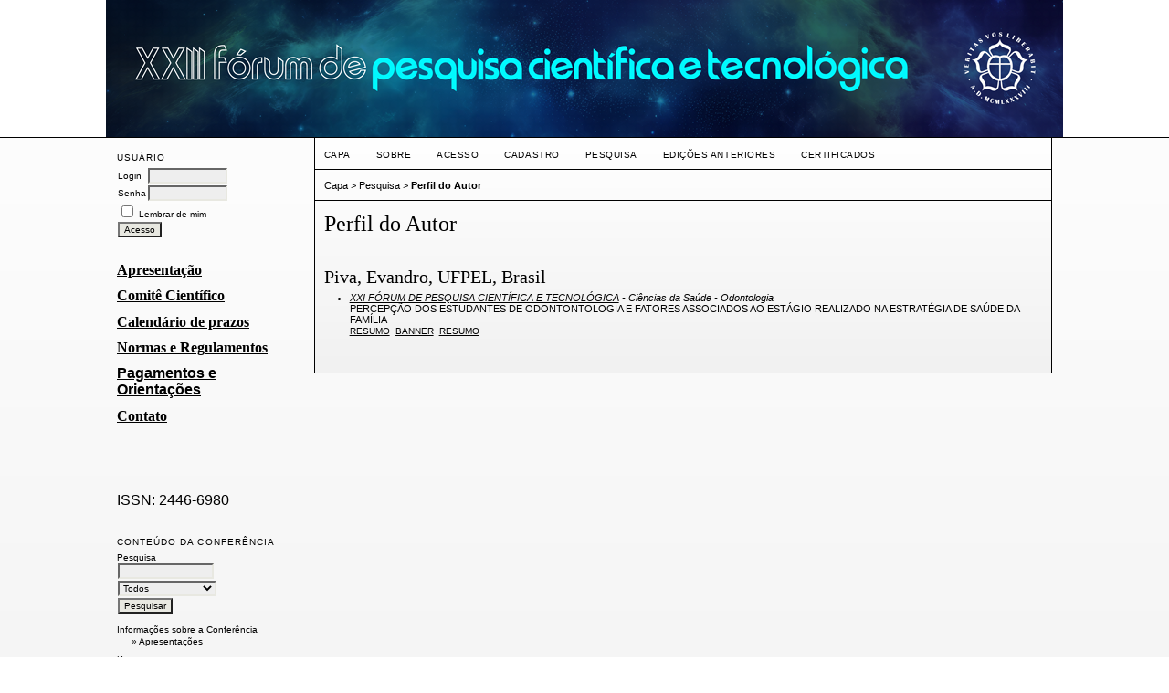

--- FILE ---
content_type: text/html; charset=utf-8
request_url: http://www.conferencias.ulbra.br/index.php/fpu/forum21/search/authors/view?firstName=Evandro&middleName=&lastName=Piva&affiliation=UFPEL&country=BR
body_size: 9561
content:
<?xml version="1.0" encoding="UTF-8"?>
<!DOCTYPE html PUBLIC "-//W3C//DTD XHTML 1.0 Transitional//EN"
	"http://www.w3.org/TR/xhtml1/DTD/xhtml1-transitional.dtd">
<html xmlns="http://www.w3.org/1999/xhtml">
<head>
	<meta http-equiv="Content-Type" content="text/html; charset=utf-8" />
	<title>Perfil do Autor</title>
	<meta name="description" content="" />
	<meta name="keywords" content="" />
	<meta name="generator" content="Sistema Eletrônico de Administração de Conferências 2.3.5.0" />
	
	<link rel="icon" href="http://www.conferencias.ulbra.br/public/conferences/2/conferenceFavicon_pt_BR.png" />	<link rel="stylesheet" href="http://www.conferencias.ulbra.br/lib/pkp/styles/common.css" type="text/css" />
	<link rel="stylesheet" href="http://www.conferencias.ulbra.br/styles/common.css" type="text/css" />
	
	<!-- Base Jquery -->
	<script src="http://www.google.com/jsapi"></script>
	<script>
		google.load("jquery", "1");
		google.load("jqueryui", "1");
	</script>
		<!-- Add javascript required for font sizer -->
	<script type="text/javascript" src="http://www.conferencias.ulbra.br/lib/pkp/js/jquery.cookie.js"></script>	
	<script type="text/javascript" src="http://www.conferencias.ulbra.br/lib/pkp/js/fontController.js" ></script>
	<script type="text/javascript">
		$(function(){
			fontSize("#sizer", "body", 9, 16, 32, "http://www.conferencias.ulbra.br"); // Initialize the font sizer
		});
	</script>
	
	
	<link rel="stylesheet" href="http://www.conferencias.ulbra.br/styles/sidebar.css" type="text/css" />	<link rel="stylesheet" href="http://www.conferencias.ulbra.br/styles/leftSidebar.css" type="text/css" />		
			<link rel="stylesheet" href="http://www.conferencias.ulbra.br/public/site/sitestyle.css" type="text/css" />
			<link rel="stylesheet" href="http://www.conferencias.ulbra.br/plugins/themes/vanilla/vanilla.css" type="text/css" />
			<link rel="stylesheet" href="http://www.conferencias.ulbra.br/public/conferences/2/conferenceStyleSheet.css" type="text/css" />
			<link rel="stylesheet" href="http://www.conferencias.ulbra.br/lib/pkp/styles/jqueryUi.css" type="text/css" />
			<link rel="stylesheet" href="http://www.conferencias.ulbra.br/lib/pkp/styles/jquery.pnotify.default.css" type="text/css" />
			<link rel="stylesheet" href="http://www.conferencias.ulbra.br/lib/pkp/styles/themes/default/pnotify.css" type="text/css" />
	
	<script type="text/javascript" src="http://www.conferencias.ulbra.br/lib/pkp/js/general.js"></script>
	
</head>
<body>
<div id="container">

<div id="header">
<div id="headerTitle">
<h1>
	<img src="http://www.conferencias.ulbra.br/public/conferences/2/pageHeaderTitleImage_pt_BR.png" width="1048" height="150" alt="Imagem de cabeçalho de páginas internas" />
</h1>
</div>
</div>

<div id="body">

	<div id="sidebar">
					<div id="leftSidebar">
				<div class="block" id="sidebarUser">
	<span class="blockTitle">Usuário</span>
			<form method="post" action="http://www.conferencias.ulbra.br/index.php/fpu/forum21/login/signIn">
			<table>
				<tr>
					<td><label for="sidebar-username">Login</label></td>
					<td><input type="text" id="sidebar-username" name="username" value="" size="12" maxlength="32" class="textField" /></td>
				</tr>
				<tr>
					<td><label for="sidebar-password">Senha</label></td>
					<td><input type="password" id="sidebar-password" name="password" value="" size="12" maxlength="32" class="textField" /></td>
				</tr>
				<tr>
					<td colspan="2"><input type="checkbox" id="remember" name="remember" value="1" /> <label for="remember">Lembrar de mim</label></td>
				</tr>
				<tr>
					<td colspan="2"><input type="submit" value="Acesso" class="button" /></td>
				</tr>
			</table>
		</form>
	</div><div class="block" id="custom">
	<p><strong><span style="font-family: verdana, geneva; font-size: medium;"><a href="/index.php/fpu/index/pages/view/apresenta%C3%A7ao">Apresenta&ccedil;&atilde;o</a></span></strong></p>
<p><strong><span style="font-family: verdana, geneva; font-size: medium;"><a href="/index.php/fpu/index/pages/view/comite2020">Comit&ecirc; Cient&iacute;fico</a></span></strong></p>
<p><strong><span style="font-family: verdana, geneva; font-size: medium;"><a href="/index.php/fpu/index/pages/view/calendario">Calend&aacute;rio&nbsp;de prazos</a></span></strong></p>
<p><strong><span style="font-family: verdana, geneva; font-size: medium;"><a href="/index.php/fpu/index/pages/view/normaseregulamentos">Normas e Regulamentos</a></span></strong></p>
<p><strong><span style="font-size: medium;"><a href="/index.php/fpu/index/pages/view/pagamento">Pagamentos e Orienta&ccedil;&otilde;es</a></span></strong></p>
<p><strong><span style="font-family: verdana, geneva; font-size: medium;"><a href="/index.php/fpu/index/pages/view/contato">Contato</a></span></strong></p>
<p>&nbsp;</p>
<p>&nbsp;</p>
<p>&nbsp;</p>
<p><span style="font-size: medium;">ISSN: 2446-6980<br /></span></p>
</div>		<div class="block" id="sidebarNavigation">
		<span class="blockTitle">Conteúdo da Conferência</span>
		
		<span class="blockSubtitle">Pesquisa</span>
		<form method="post" action="http://www.conferencias.ulbra.br/index.php/fpu/forum21/search/results">
		<table>
		<tr>
			<td><input type="text" id="query" name="query" size="15" maxlength="255" value="" class="textField" /></td>
		</tr>
		<tr>
			<td><select name="searchField" size="1" class="selectMenu">
				<option label="Todos" value="">Todos</option>
<option label="Autor" value="1">Autor</option>
<option label="Título" value="2">Título</option>
<option label="Resumo" value="4">Resumo</option>
<option label="Termos indexados" value="120">Termos indexados</option>
<option label="Texto Completo" value="128">Texto Completo</option>

			</select></td>
		</tr>
		<tr>
			<td><input type="submit" value="Pesquisar" class="button" /></td>
		</tr>
		</table>
		</form>
		
		<br />
	
				<span class="blockSubtitle">Informações sobre a Conferência</span>

		<ul class="plain">
															<li>&#187; <a href="http://www.conferencias.ulbra.br/index.php/fpu/forum21/schedConf/presentations">Apresentações</a></li>																	</ul>
		
				<span class="blockSubtitle">Procurar</span>
		<ul>
			<li><a href="http://www.conferencias.ulbra.br/index.php/fpu/forum21/search/schedConfs">Por Conferência</a></li>
			<li><a href="http://www.conferencias.ulbra.br/index.php/fpu/forum21/search/authors">Por Autor</a></li>
			<li><a href="http://www.conferencias.ulbra.br/index.php/fpu/forum21/search/titles">Por título</a></li>
					</ul>
			</div>
<div class="block" id="custom">
	<div id="apoio">
<h3>APOIO</h3>
</div>
<p><a href="http://ulbratech.com.br/"><img src="/public/docs/2016salao/logos/ulbratechlogo.jpg" border="0" alt="W3Schools" width="185" height="85" /> </a></p>
<p><a href="http://www.ibict.br/"> <img src="/public/docs/2016salao/logos/ibictlogo.jpg" border="0" alt="W3Schools" width="185" height="85" /> </a></p>
</div>	
			</div>
					</div>

<div id="main">
<div id="navbar">
	<ul class="menu">
		<li><a href="http://www.conferencias.ulbra.br/index.php/index/index/index/index">Capa</a></li>
		<li><a href="http://www.conferencias.ulbra.br/index.php/fpu/forum21/about">Sobre</a></li>
					<li><a href="http://www.conferencias.ulbra.br/index.php/fpu/forum21/login">Acesso</a></li>
			<li><a href="http://www.conferencias.ulbra.br/index.php/fpu/forum21/user/account">Cadastro</a></li>
				<li><a href="http://www.conferencias.ulbra.br/index.php/fpu/forum21/search">Pesquisa</a></li>

								<li><a href="http://www.conferencias.ulbra.br/index.php/fpu/index/schedConfs/archive">Edições anteriores</a></li>						
											<li><a href="http://posgrad.ulbra.br/certificados/listaPublica">CERTIFICADOS</a></li>
						</ul>
</div>
<div id="breadcrumb">
	<a href="http://www.conferencias.ulbra.br/index.php/index/index/index">Capa</a> &gt;
			<a href="http://www.conferencias.ulbra.br/index.php/fpu/forum21/search" class="hierarchyLink">Pesquisa</a> &gt;
			<a href="http://www.conferencias.ulbra.br/index.php/fpu/forum21/search/authors/view?firstName=Evandro&amp;middleName=&amp;lastName=Piva&amp;affiliation=UFPEL&amp;country=BR" class="current">Perfil do Autor</a></div>
<h2>Perfil do Autor</h2>


<div id="content">
<div id="authorDetails">
<h3>Piva, Evandro, UFPEL, Brasil</h3>
<ul>
									<li>

		<em><a href="http://www.conferencias.ulbra.br/index.php/fpu/forum21">XXI FÓRUM DE PESQUISA CIENTÍFICA E TECNOLÓGICA</a> - Ciências da Saúde - Odontologia</em><br />
		PERCEPÇÃO DOS ESTUDANTES DE ODONTONTOLOGIA E FATORES ASSOCIADOS AO ESTÁGIO REALIZADO NA ESTRATÉGIA DE SAÚDE DA FAMÍLIA<br/>
		<a href="http://www.conferencias.ulbra.br/index.php/fpu/forum21/paper/view/14480" class="file">Resumo</a>
					&nbsp;<a href="http://www.conferencias.ulbra.br/index.php/fpu/forum21/paper/view/14480/6144" class="file">Banner</a>
					&nbsp;<a href="http://www.conferencias.ulbra.br/index.php/fpu/forum21/paper/view/14480/6145" class="file">Resumo</a>
			</li>
	</ul>
</div>
<!-- Google Analytics -->
<script type="text/javascript">
var gaJsHost = (("https:" == document.location.protocol) ? "https://ssl." : "http://www.");
document.write(unescape("%3Cscript src='" + gaJsHost + "google-analytics.com/ga.js' type='text/javascript'%3E%3C/script%3E"));
</script>
<script type="text/javascript">
var pageTracker = _gat._getTracker("UA-75707442-1");
pageTracker._initData();
pageTracker._trackPageview();
</script>
<!-- /Google Analytics -->

</div><!-- content -->
</div><!-- main -->
</div><!-- body -->



</div><!-- container -->
</body>
</html>

--- FILE ---
content_type: text/css
request_url: http://www.conferencias.ulbra.br/public/conferences/2/conferenceStyleSheet.css
body_size: 2130
content:
/**
 * vanilla.css
 *
 * Copyright (c) 2000-2012 John Willinsky
 * Distributed under the GNU GPL v2. For full terms see the file docs/COPYING.
 *
 * Vanilla theme.
 *
 * $Id$
 */

body {
    background: none; 
    background: -moz-linear-gradient(top, #ffffff 0%, #f1f1f1 100%, #e1e1e1 100%, #f6f6f6 100%, #e1e1e1 100%); 
    background: -webkit-linear-gradient(top, #ffffff 0%,#f1f1f1 100%,#e1e1e1 100%,#f6f6f6 100%,#e1e1e1 100%); 
    background: linear-gradient(to bottom, #ffffff 0%,#f1f1f1 100%,#e1e1e1 100%,#f6f6f6 100%,#e1e1e1 100%); 
    filter: progid:DXImageTransform.Microsoft.gradient( startColorstr='#ffffff', endColorstr='#e1e1e1',GradientType=0 );
    color: #000000;
}

a:link {
	color: #000000;
}

a:active {
	color: #000000;
}

a:visited {
	color: #808080;
}

a:hover {
	color: #000000;
	
}

input.textField, select.selectMenu, textarea.textArea, input.uploadField {
	background-color: #eeeeee;
}

input.defaultButton {
	background-color: #000000;
	color: #ffffff;
}

#header {
    background-image: url("https://ulbra-my.sharepoint.com/personal/rafael_castanha_ulbra_br/_layouts/15/guestaccess.aspx?docid=1ec50d6e383684e2cb43049cd4e312653&authkey=AVg6vd-3semP26fop4e0KLc");
    border-bottom: 1px solid black;
}

#main {
    background: #ffffff; 
    background: -moz-linear-gradient(top, #ffffff 0%, #f1f1f1 100%, #e1e1e1 100%, #f6f6f6 100%, #e1e1e1 100%); 
    background: -webkit-linear-gradient(top, #ffffff 0%,#f1f1f1 100%,#e1e1e1 100%,#f6f6f6 100%,#e1e1e1 100%); 
    background: linear-gradient(to bottom, #ffffff 0%,#f1f1f1 100%,#e1e1e1 100%,#f6f6f6 100%,#e1e1e1 100%); 
    filter: progid:DXImageTransform.Microsoft.gradient( startColorstr='#ffffff', endColorstr='#e1e1e1',GradientType=0 );
    border-left: 1px solid black;
    border-right: 1px solid black;
    border-bottom: 1px solid black;
}

#main h2 {
	padding-left: 10px;
}

td.tocGalleys {
	padding-right: 10px;
}

#navbar {
	padding-left: 10px;
	border-bottom: 1px solid black;
}

#breadcrumb {
	padding-left: 10px;
	padding-bottom: 10px;
	border-bottom: 1px solid black;	
}

#content {
	padding-left: 10px;
	border-top: 0px dotted #000;
}

